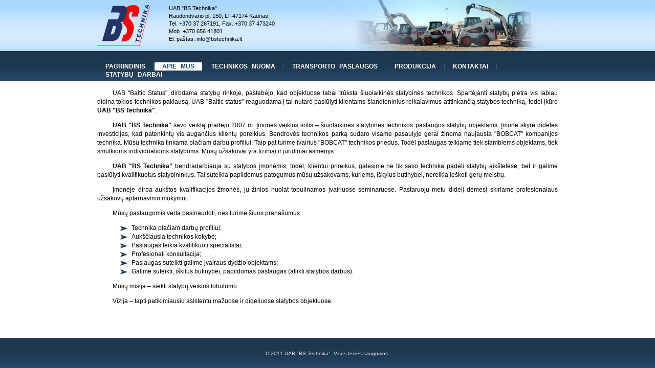

--- FILE ---
content_type: text/html
request_url: http://bstechnika.lt/apie_mus.html
body_size: 2207
content:
<!DOCTYPE html PUBLIC "-//W3C//DTD XHTML 1.0 Strict//EN" "http://www.w3.org/TR/xhtml1/DTD/xhtml1-strict.dtd">
<html xmlns="http://www.w3.org/1999/xhtml" id="about_us">
<head>
	<title>BS Technika &bull; Apie mus</title>	
	<meta name="Keywords" content="" />
	<meta name="Description" content="" />
	<meta name="author" content="aurimas@univelas.com" />
	<meta name="robots" content="index,follow" /> 
	<meta http-equiv="Content-Type" content="text/html; charset=utf-8" />
	<link rel="stylesheet" href="stylesheets/main.css" type="text/css" media="screen" title="Default" />	
	<script type="text/javascript" src="js/submenu_horizontal.js"></script>
	<script type="text/javascript" src="js/functions.js"></script>
</head>

<body>
	<div id="top">
		<div id="header">
			<div id="logo"><a href="index.html" title="BS Technika"><img src="images/logo.jpg" width="104" height="80" alt="BS Technika" /></a></div>
			<address>
				UAB &quot;BS Technika&quot;<br />
				Raudondvario pl. 150, LT-47174 Kaunas<br />
				Tel. +370 37 267191, Fax. +370 37 473240<br />
				Mob. +370 656 41801<br />
				El. paštas: <a href="mailto:info@bstechnika.lt">info@bstechnika.lt</a>
			</address>
		</div>
		<div id="nav">
			<ul id="navmenu">
				<li><a href="index.html" title="Pagrindinis">Pagrindinis</a></li>
				<li><a href="apie_mus.html" title="Apie mus" class="selected">Apie mus</a></li>
				<li><a href="technikos_nuoma.html" title="Technikos nuoma">Technikos nuoma</a></li>
				<li><a href="transporto_paslaugos.html" title="Transporto paslaugos">Transporto paslaugos</a></li>
                <li><a href="produkcija.html" title="Produkcija">Produkcija</a></li>
				<li><a href="kontaktai.html" title="Kontaktai">Kontaktai</a></li>
				<li class="last"><a href="http://www.balticstatus.lt/" title="Statybų darbai">Statybų darbai</a></li>
			</ul>
		</div>
		<div id="content">
			<div>
			<p>UAB &quot;Baltic Status&quot;, dirbdama statybų rinkoje, pastebėjo, kad objektuose labai trūksta  šiuolaikinės statybinės technikos. Spartėjanti statybų plėtra vis labiau didina tokios technikos paklausą. UAB &quot;Baltic status&quot; reaguodama į  tai nutarė pasiūlyti klientams šiandieninius reikalavimus atitinkančią statybos techniką, todėl įkūrė  <strong>UAB &quot;BS Technika&quot;</strong>.</p>
			<p><strong>UAB &quot;BS Technika&quot;</strong> savo veiklą pradėjo 2007 m. Įmonės veiklos sritis – šiuolaikinės statybinės technikos paslaugos statybų objektams. Įmonė skyrė dideles investicijas, kad patenkintų vis augančius klientų poreikius. Bendrovės technikos parką sudaro visame pasaulyje gerai žinoma naujausia &quot;BOBCAT&quot; kompanijos technika. Mūsų technika tinkama plačiam darbų profiliui. Taip pat turime įvairius &quot;BOBCAT&quot; technikos priedus. Todėl paslaugas teikiame tiek stambiems objektams, tiek smulkioms individualioms statyboms. Mūsų užsakovai yra fiziniai ir juridiniai asmenys.</p>
			<p><strong>UAB &quot;BS Technika&quot;</strong> bendradarbiauja su statybos įmonėmis, todėl, klientui prireikus, galėsime ne tik savo technika padėti statybų aikštelėse, bet ir galime pasiūlyti kvalifikuotus statybininkus. Tai suteikia papildomus patogumus mūsų užsakovams, kuriems, iškylus butinybei, nereikia ieškoti gerų meistrų.</p>
			<p>Įmonėje dirba aukštos kvalifikacijos žmonės, jų žinios nuolat tobulinamos įvairiuose seminaruose. Pastaruoju metu didelį dėmesį skiriame profesionalaus užsakovų aptarnavimo mokymui.</p>
			<p>Mūsų paslaugomis verta pasinaudoti, nes turime šiuos pranašumus:</p>
			<ul>
				<li>Technika plačiam darbų profiliui;</li>
				<li>Aukščiausia technikos kokybė;</li>
				<li>Paslaugas teikia kvalifikuoti specialistai;</li>
				<li>Profesionali konsultacija;</li>
				<li>Paslaugas suteikti galime įvairaus dydžio objektams;</li>
				<li>Galime suteikti, iškilus būtinybei, papildomas paslaugas (atlikti statybos darbus).</li>
			</ul>
			<p>Mūsų misija – siekti statybų veiklos tobulumo.</p>
			<p>Vizija – tapti patikimiausiu asistentu mažuose ir dideliuose statybos objektuose.</p>
			</div>
		</div>
		<div id="footer">
			<div id="footer_main">
				<p id="copyright">
					<span id="copyright-notice">&copy; 2011</span>
					<span id="copyright-owner">UAB &quot;BS Technika&quot;.</span>
					<span id="copyright-rights">Visos teisės saugomos.</span>
				</p>
			</div>
		</div>
		<script type="text/javascript">
        
          var _gaq = _gaq || [];
          _gaq.push(['_setAccount', 'UA-18017694-1']);
          _gaq.push(['_trackPageview']);
        
          (function() {
            var ga = document.createElement('script'); ga.type = 'text/javascript'; ga.async = true;
            ga.src = ('https:' == document.location.protocol ? 'https://ssl' : 'http://www') + '.google-analytics.com/ga.js';
            var s = document.getElementsByTagName('script')[0]; s.parentNode.insertBefore(ga, s);
          })();
        
        </script>
	</div>
</body>
</html>


--- FILE ---
content_type: text/css
request_url: http://bstechnika.lt/stylesheets/main.css
body_size: 656
content:
@import "header.css";
@import "nav.css";
@import "content.css";
@import "footer.css";

@import "lightbox.css";

html{
	margin:0;
	padding:0;	
	height:100%;
}

body {
	margin:0;
	padding:0;
	font-size:70%;	
	font-family:Verdana, Arial, Helvetica, sans-serif;
	background:url(images/body-background.gif) top repeat-x;
	height:100%;
}

* {
	margin:0;
	padding:0;
}

#top {
	width:100%;
	min-height: 100%; /* For Modern Browsers */
	height: auto !important; /* For Modern Browsers */
	height: 100%; /* For IE */
	color:#000;
	background:url(images/top-background.gif) bottom repeat-x;
	position:relative;
}

a{color:#0066FF;text-decoration:none;}
a:hover{text-decoration:underline;}
img{border:0;}

h1 {
	font-size:200%;		/* 19px */
	font-weight:bold;
}
h2 {
	font-size:150%;		/* 14px */
	font-weight:bold;
}
h3 {
	font-size:130%;		/* 12 px */
	font-weight:bold;
}
h4 {
	font-size:120%;		/* 11px */
	font-weight:bold;
}
h5 {
	font-size:110%;		/* 10px */
	font-weight:bold;
}
h6 {
	font-size:100%;		/* 10px */
	font-weight:bold;
	font-style:italic;
}

h1, h2, h3, h4, h5, h6, p, ul, ol, table, form {
	margin:0 0 12px 0;
}

ul {
	margin-left:45px;
}

ol {
	margin-left:50px;
}

form table {
	margin:0;
}

option {
	padding-left:2px;
	padding-right:10px;
}

blockquote, dl, pre {
	margin:1em 4em;
}

dt {
	font-weight:bold;
}

dd {
	margin:1em 2em;
}

code {
	font-size:1.4em;
}

caption {
	font-weight:bold;
	font-size:1.3em;
	margin:0;
}

th {
	text-align:center;
}

fieldset { 
	padding:0.5em;
	margin:0em;
}

legend { 
	padding:0.5em;
	color:#0046d5;
}

input, select {
	font-size:100%;
	padding:1px;
}

textarea {
	font-size:100%;
	font-family:Arial, Helvetica, sans-serif;
	padding:1px;
}


--- FILE ---
content_type: text/css
request_url: http://bstechnika.lt/stylesheets/header.css
body_size: 251
content:
#header {
	width:900px;
	height:100px;
	margin:auto;
	background:url(images/header-background.jpg) top right no-repeat;
}

#logo {
	width:120px;
	height:90px;
	float:left;
	padding:10px 0 0 0;
}

#header address {
	width:360px;
	float:left;
	text-align:left;
	padding:9px 0 0 20px;
	font-style:normal;
	line-height:140%;
}

#header address a {
	color:#000;
	text-decoration:none;
}

#header address a:hover {
	text-decoration:underline;
}


--- FILE ---
content_type: text/css
request_url: http://bstechnika.lt/stylesheets/nav.css
body_size: 855
content:
/*---------------------------- Horizontal menu-------------------------- */

#nav {
	width:900px;
	height:37px;
	margin:auto;
	padding-top:22px;
}

#navmenu {
	margin: 0;
	padding: 0;
	list-style: none;
	font-family:Arial, Helvetica, sans-serif;
	font-size:110%;
	font-weight:bold;
	text-transform:uppercase;
}

#navmenu li {
	float: left; 
	background:url(images/nav-item-separator.gif) center right no-repeat;
	padding:0 2px 0 1px;
}

#navmenu li.last {
	background:none;
	padding-right:1px;
}

#navmenu li a {
	display:block;
	color:#fff;
	text-align:center;
	text-decoration: none;
	word-spacing:5px;
	padding:1px 15px;
}

#navmenu li a:hover, #navmenu li a.selected {
	color:#254360;
	background-color:#fff;
}


#navmenu li ul {
	position: absolute;
	width: 120px; 
	left: -999em; 
	background-color: #203c54;
	padding:0;
	margin:0;
	list-style: none;
	border:1px solid #fff;
	font-size:90%;
	z-index:10;
}

#navmenu li ul li {
	margin:0;
	background-image:none;
	padding:1px
}

#navmenu li ul li a {
	display:block;
	width: 108px;
	height:auto;
	padding:3px 5px 3px 5px;
	color:#fff;
	text-align:left;
	text-decoration: none;
}

#navmenu li ul li a:hover {
	color:#254360;
	background-color:#fff;
}



#navmenu li:hover ul {left: auto;}
#navmenu li:hover ul, #navmenu li.sfhover ul {left:auto; margin:auto}




/*---------------------------- Vertical menu-------------------------- */

/*
#nav {
	width: 160px; 
	background-color:#5d9707;
}

#navmenu {
	width: 160px; 
	margin: 0;
	padding: 0;
	list-style: none;
}
	
#navmenu li{
	position: relative;
}
	
#nav li a {
	display: block;
	overflow: auto; 
	color: white;
	text-decoration: none;
	background: #235709;
	padding: 4px 15px;
	margin-bottom:1px;
	border-top:1px solid #809e71;
	border-bottom:1px solid #0f2504;
	border-right:1px solid #163706;
	font-weight:bold;
}

#navmenu li a:hover {
	background-color: #94d243;
	color:#30660c;
	background-repeat:no-repeat;
	background-position:3px 6px;
}

#navmenu li ul {
	position: absolute;
	list-style: none;
	width: 160px;
	top: 0;
	margin:0;
	padding:0;
	visibility: hidden;
	background-color:#ffffff !important;
}


#navmenu li ul li a {
	border:0 !important;
	background:none !important;
	font-weight:normal;
	color:#254515;
	padding: 2px 15px;
	border-bottom:1px solid #c5e156 !important;
	background-color:#e1fb78 !important;
}

#navmenu li ul li a:hover {
	background-color:#c5e156 !important;
}

	
* html #navmenu li { float: left; height: 1%; }
* html #navmenu li a { height: 1%; }

*/


--- FILE ---
content_type: text/css
request_url: http://bstechnika.lt/stylesheets/content.css
body_size: 895
content:
#content {
	clear:both;
	width:900px;
	margin:auto;
	padding:15px 0 70px 0;
	font-size:110%;
	text-align:justify;
	line-height:140%;
}

#content p {
	text-indent:30px;
}

#content ul li {
	list-style:none;
	background:url(images/list_arrow.gif) no-repeat;
	background-position:0 4px;
	padding-left:22px;
}

.small_text {
	font-size:90%;
}

.note_info {
	width:90%;
	margin:10px auto;
	color:#000080;
	font-size:115%;
	font-weight:bold;
}

.heading_note {
	text-indent:30px;
	margin:20px 0;
}


#home #content p, #read_more #content p,  #contacts #content p {
	text-indent:0;
}

#home #content #banner {
	width:560px;
	height:482px;
	float:left;
	text-align:center;
	padding-top:15px;
	overflow:hidden;
}

#home #services {
	width:300px;
	float:right;
	list-style:none;
	margin:0;
	padding-top:50px;
	font-family:"Times New Roman", Times, serif;
	font-size:195%;
	font-style:italic;
	font-weight:bold;
	line-height:150%;
	text-align:left;
}

#home #services li {
	background:url(images/list_bobcat.gif) top left no-repeat;
	background-position:0 20px;
	padding-left:40px;
	padding-top:10px;
}

#contacts .map {
	width:320px;
	float:right;
}

#contacts .map img {
	display:block;
	padding:5px;
	border:1px solid #ccc;
	float:right;
}

#contacts .info {
	width:580px;
	float:left;
	text-align:center;
}

.enginery_box {
	width:440px;
	height:200px;
	float:left;
	background:url(images/box-bg.gif) left bottom no-repeat;
	padding:0 0 10px 10px;
	margin-bottom:10px;
}

.enginery_box .image {
	width:200px;
	height:200px;
	float:left;
	padding-right:10px;
	overflow:hidden;
}

.enginery_box .description {
	width:220px;
	height:200px;
	float:left;
	text-align:left;
}



#traffic_services .enginery_box {
	height:149px;
	background:url(images/box-small_bg.gif) left bottom no-repeat;
}

#traffic_services .enginery_box .image {
	height:149px;
}

#traffic_services .enginery_box .description {
	height:149px;
}

.enginery_box .title {
	font-weight:bold;
	font-size:105%;
	padding-bottom:10px;
}

.enginery_box .title small {
	display:block;
	font-weight:normal;
	font-size:80%;
	line-height:105%;
}

.enginery_box .note {
	color:#ff3300;
}

.enginery_box .price {
	color:#0033FF;
}

.enginery_box .description p {
	text-indent:0 !important;
	margin:10px 0;
	line-height:normal;
	font-size:90%;
}

.enginery_box .description ul {
	font-size:90%;
	list-style-type:circle !important;
	margin:10px 0 !important;
}

.enginery_box .description ul li {
	margin:0 !important;
	background-image:url(images/list_arrow_small.gif) !important;
}

.enginery_box .description .list {
	padding-left:15px;
}

.enginery_box .more {
	text-align:right;
}

.enginery_box .more a {
	color:#007eff;
}

.enginery_box .more a:hover {
}


table.list_images {
	width:auto;
	margin:auto;
}

table.list_images td {
	padding:5px;
}

table.list_images td div {
	border:1px solid #ccc;
	padding:5px;
}


--- FILE ---
content_type: text/css
request_url: http://bstechnika.lt/stylesheets/footer.css
body_size: 194
content:
#footer {
	clear:both;
	width:100%;
	height:59px;
	margin:auto;
	color:#eee;
	font-size:90%;
	position:absolute;
	bottom:0;
}

#footer_main {
	width:900px;
	margin:auto;
	padding-top:25px;
	text-align:center;
}

#footer p {
	margin:0;
}

#copyright {
	text-align:center;
}

#copyright-rights {
}


--- FILE ---
content_type: text/javascript
request_url: http://bstechnika.lt/js/functions.js
body_size: 1072
content:

function bookmarksite(title, url) {
	if (document.all)
		window.external.AddFavorite(url, title);
	else if (window.sidebar)
		window.sidebar.addPanel(title, url, "")
}
//---------------------------------------------------------------

function confirmSubmit() {
	var agree = confirm("Are you sure?");
	if (agree) return true ; else return false ;
}
//---------------------------------------------------------------

/*
	Removes the spaces from begin of string and from end.
	It means, if string is "  string   " it makes "string"
	Params:
		str string [string witch need to check]
*/
function trimString (str) {

	while (str.charAt(0) == ' ')
		str = str.substring(1);
	while (str.charAt(str.length - 1) == ' ')
		str = str.substring(0, str.length - 1);

	return str;
}
//---------------------------------------------------------------
/*
	Opens popup window, whitch is centered in screen
	Param:
		url string (link to the file you want to open)
		width int (window width)
		height int (window height)
*/
function OpenImagePopup(url,width,height) {
	var rnd = (Math.round((Math.random()*999)+1));

	var SH = screen.height;
	var SW = screen.width;

	iw = width;
	ih = height;
	
	width = width + 20;
	
	if ((SW < width) && (SW > 0))
	{
		width = SW;
	}

	if ((SH < height) && (SH > 0))
	{
		height = Math.round(SH * 0.9);
	}
	
	var top = 5;
	//var top = (screen.height) ? (screen.height-height)/2 : 0;
	var left = (screen.width) ? (screen.width-width)/2 : 0;

	//iw = width;
	//ih = height;
	my_window = window.open("", "w"+rnd, "top="+top+",left="+left+",width="+width+",height="+height+",buttons=no,scrollbars=yes,location=no,menubar=no,resizable=no,status=no,directories=no,toolbar=no");
	my_window.document.writeln("<!DOCTYPE HTML PUBLIC \"-//W3C//DTD HTML 4.01//EN\" "+"\"http://www.w3.org/TR/html4/strict.dtd\">");
	my_window.document.writeln("<html><head><title>Picture preview</title>");
	my_window.document.writeln("<meta http-equiv=\"Content-Script-Type\" ","content=\"text/javascript\"><\/head>");
	my_window.document.writeln("<body style='margin:0px;padding:0px;'>")
	my_window.document.writeln("<img src='" + url + "' onclick='window.close();' border='0' width='" + iw + "' height='" + ih + "' alt='' style='display:block;' />");
	my_window.document.writeln("<\/body><\/html>");
	my_window.document.close();
	
	return false;
}
//---------------------------------------------------------------
